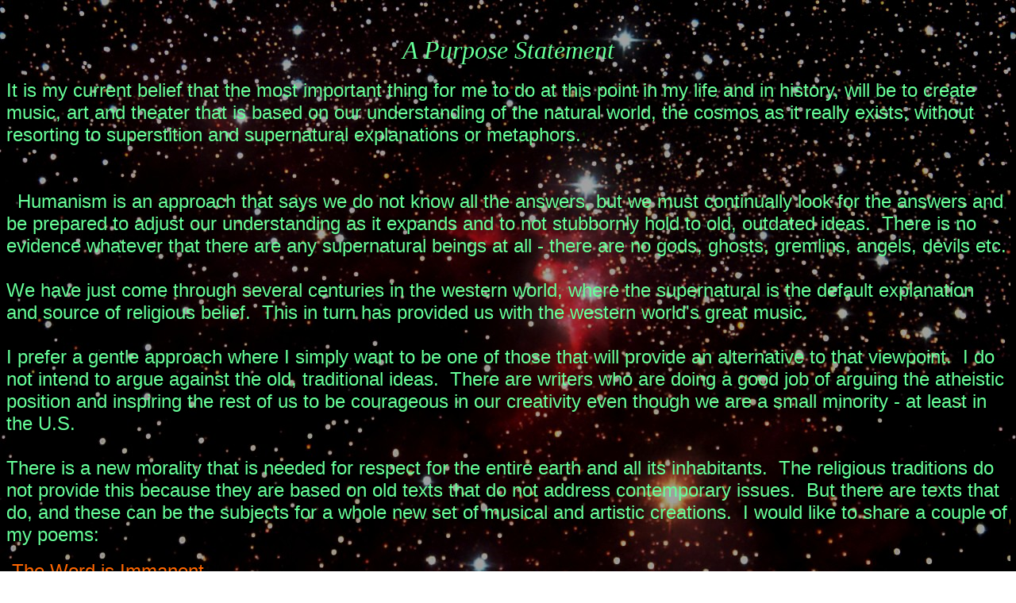

--- FILE ---
content_type: text/html
request_url: http://lesliekleen.com/mystatement.htm
body_size: 2427
content:
<!DOCTYPE html PUBLIC "-//W3C//DTD HTML 4.01 Transitional//EN">
<html xmlns:v="urn:schemas-microsoft-com:vml" xmlns:o="urn:schemas-microsoft-com:office:office" xmlns:w="urn:schemas-microsoft-com:office:word" xmlns="http://www.w3.org/TR/REC-html40"><head>




<meta http-equiv="Content-Type" content="text/html; charset=iso-8859-1">
<meta name="ProgId" content="Word.Document">
<meta name="Generator" content="Microsoft Word 9">
<meta name="Originator" content="Microsoft Word 9">
<link rel="File-List" href="./mystatement_files/filelist.xml"><title>A Purpose Statement</title><!--[if gte mso 9]><xml>
 <o:DocumentProperties>
  <o:Author>Leslie Kleen</o:Author>
  <o:LastAuthor>Leslie Kleen</o:LastAuthor>
  <o:Revision>2</o:Revision>
  <o:TotalTime>3</o:TotalTime>
  <o:Created>2012-04-01T02:47:00Z</o:Created>
  <o:LastSaved>2012-04-01T02:50:00Z</o:LastSaved>
  <o:Pages>1</o:Pages>
  <o:Words>323</o:Words>
  <o:Characters>1846</o:Characters>
  <o:Company> </o:Company>
  <o:Lines>15</o:Lines>
  <o:Paragraphs>3</o:Paragraphs>
  <o:CharactersWithSpaces>2267</o:CharactersWithSpaces>
  <o:Version>9.2720</o:Version>
 </o:DocumentProperties>
</xml><![endif]-->


<style>
<!--
 /* Font Definitions */
@font-face
	{font-family:Helvetica;
	panose-1:2 11 6 4 2 2 2 2 2 4;
	mso-font-charset:0;
	mso-generic-font-family:swiss;
	mso-font-pitch:variable;
	mso-font-signature:536902279 -2147483648 8 0 511 0;}
 /* Style Definitions */
p.MsoNormal, li.MsoNormal, div.MsoNormal
	{mso-style-parent:"";
	margin:0in;
	margin-bottom:.0001pt;
	mso-pagination:widow-orphan;
	font-size:12.0pt;
	font-family:"Times New Roman";
	mso-fareast-font-family:"Times New Roman";}
a:link, span.MsoHyperlink
	{color:#FF6600;
	text-decoration:underline;
	text-underline:single;}
a:visited, span.MsoHyperlinkFollowed
	{color:#990099;
	text-decoration:underline;
	text-underline:single;}
@page Section1
	{size:8.5in 11.0in;
	margin:1.0in 1.25in 1.0in 1.25in;
	mso-header-margin:.5in;
	mso-footer-margin:.5in;
	mso-paper-source:0;}
div.Section1
	{page:Section1;}
-->
</style><!--[if gte mso 9]><xml>
 <o:shapedefaults v:ext="edit" spidmax="1027"/>
</xml><![endif]--><!--[if gte mso 9]><xml>
 <o:shapelayout v:ext="edit">
  <o:idmap v:ext="edit" data="1"/>
 </o:shapelayout></xml><![endif]--></head><body style="" alink="#cc9933" background="cavenebula.jpg" bgcolor="white" lang="EN-US" link="#ff6600" vlink="#990099">

<div class="Section1">

<p class="MsoNormal" style="margin-bottom: 13.5pt; text-align: center;" align="center"><i><span style="font-size: 24pt; color: rgb(255, 204, 0);"><br>
</span></i><i><span style="font-size: 24pt; color: rgb(102, 255, 153);">A Purpose Statement</span></i><span style="font-size: 13.5pt; color: yellow;"><o:p></o:p></span></p>

<p class="MsoNormal" style="margin-bottom: 13.5pt;"><span style="font-size: 18pt; font-family: Helvetica; color: rgb(102, 255, 153);">It is my current belief that the most
important thing for me to do at this point in my life and in history, will be
to create music, art and theater that is based on our understanding of the
natural world, the cosmos as it really exists, without resorting to superstition
and supernatural explanations or metaphors.<br>
<br>
<br>&nbsp;
Humanism is an approach that says we do not know all the answers, but we must
continually look for the answers and be prepared to adjust our understanding as
it expands and to not stubbornly hold to old, outdated ideas. &nbsp;There is no
evidence whatever that there are any supernatural beings at all - there are no
gods, ghosts, gremlins, angels, devils etc.<br>
<br>
We have just come through several centuries in the western world, where the
supernatural is the default explanation and source of religious belief.
&nbsp;This in turn has provided us with the western world's great music. &nbsp;<br>
<br>
I prefer a gentle approach where I simply want to be one of those that will
provide an alternative to that viewpoint. &nbsp;I do not intend to argue
against the old, traditional ideas. &nbsp;There are writers who are doing a
good job of arguing the atheistic position and inspiring the rest of us to be
courageous in our creativity even though we are a small minority - at least in
the U.S.<br>
<br>
There is a new morality that is needed for respect for the entire earth and all
its inhabitants. &nbsp;The religious traditions do not provide this because
they are based on old texts that do not address contemporary issues. &nbsp;But
there are texts that do, and these can be the subjects for a whole new set of
musical and artistic creations. &nbsp;I would like to share a couple of my poems:<o:p></o:p></span></p>

<p class="MsoNormal" style="margin-bottom: 13.5pt;"><span style="font-size: 18pt; font-family: Helvetica; color: rgb(102, 255, 153);"><a href="viewpoint/The%20Word%20is%20Immanent.htm"><span style="">&nbsp;</span>The Word is Immanent</a><o:p></o:p></span></p>

<p class="MsoNormal" style="margin-bottom: 13.5pt;"><span style="font-size: 18pt; font-family: Helvetica; color: rgb(102, 255, 153);"><a href="viewpoint/It%20is%20Something.htm">It
is Something</a><br>
<br>
Unfortunately there are wise people who have been maligned and misrepresented
and they deserve a fair hearing. &nbsp;Take a look at what they really have to
say:<br>
<a href="viewpoint/Epicurus.htm" target="_blank">Epicurus</a><br>
<a href="viewpoint/Paine.htm" target="_blank">Thomas Paine</a><br>
<a href="viewpoint/Einstein.htm" target="_blank">Albert Einstein</a><br>
<br>
Les</span><span style="font-size: 13.5pt; font-family: Helvetica; color: rgb(102, 255, 153);"><o:p></o:p></span></p>

<p class="MsoNormal"><span style="color: yellow;"><!--[if !supportEmptyParas]-->&nbsp;<!--[endif]--><o:p></o:p></span></p>

</div>

</body></html>